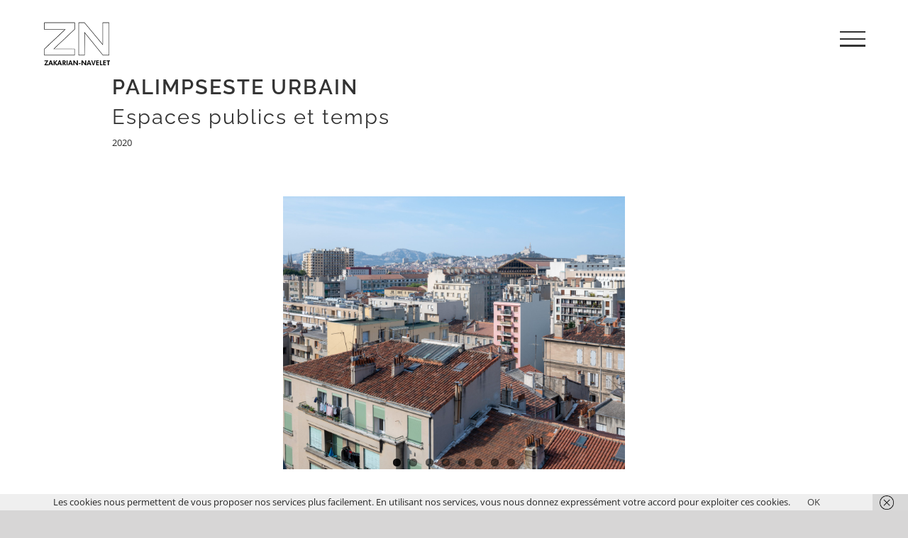

--- FILE ---
content_type: text/html; charset=UTF-8
request_url: https://zakarian-navelet.fr/portfolio-items/temps-de-la-ville-i-espaces-publics/?portfolioCats=39
body_size: 19301
content:

<!DOCTYPE html>
<html class="avada-html-layout-wide avada-html-header-position-top avada-is-100-percent-template avada-header-color-not-opaque" lang="fr-FR" xmlns:fb="https://www.facebook.com/2008/fbml" xmlns:addthis="https://www.addthis.com/help/api-spec"  prefix="og: http://ogp.me/ns# fb: http://ogp.me/ns/fb#">
<head>
	<meta http-equiv="X-UA-Compatible" content="IE=edge" />
	<meta http-equiv="Content-Type" content="text/html; charset=utf-8"/>
	<meta name="viewport" content="width=device-width, initial-scale=1" />
	<title>PALIMPSESTE URBAIN I  Le temps des espaces publics &#8211; ZN Zakarian Navelet Architectes</title>
<meta name='robots' content='max-image-preview:large' />
<link rel='dns-prefetch' href='//s7.addthis.com' />
<link rel="alternate" type="application/rss+xml" title="ZN Zakarian Navelet Architectes &raquo; Flux" href="https://zakarian-navelet.fr/feed/" />
<link rel="alternate" type="application/rss+xml" title="ZN Zakarian Navelet Architectes &raquo; Flux des commentaires" href="https://zakarian-navelet.fr/comments/feed/" />
		
		
		
		
		
		<link rel="alternate" title="oEmbed (JSON)" type="application/json+oembed" href="https://zakarian-navelet.fr/wp-json/oembed/1.0/embed?url=https%3A%2F%2Fzakarian-navelet.fr%2Fportfolio-items%2Ftemps-de-la-ville-i-espaces-publics%2F" />
<link rel="alternate" title="oEmbed (XML)" type="text/xml+oembed" href="https://zakarian-navelet.fr/wp-json/oembed/1.0/embed?url=https%3A%2F%2Fzakarian-navelet.fr%2Fportfolio-items%2Ftemps-de-la-ville-i-espaces-publics%2F&#038;format=xml" />

		<meta property="og:title" content="PALIMPSESTE URBAIN I  Le temps des espaces publics"/>
		<meta property="og:type" content="article"/>
		<meta property="og:url" content="https://zakarian-navelet.fr/portfolio-items/temps-de-la-ville-i-espaces-publics/"/>
		<meta property="og:site_name" content="ZN Zakarian Navelet Architectes"/>
		<meta property="og:description" content="PALIMPSESTE URBAIN
Espaces publics et temps
2020    
La ville peut-elle être un art du temps ?
Un temps pressé ou lent, qui s’écoule inexorablement. Comme le temps, chacun vit un lieu à son rythme, selon son humeur, son souffle. Ce qui nous lie, c’est surtout la capacité d’un lieu à"/>

									<meta property="og:image" content="https://zakarian-navelet.fr/wp-content/uploads/2021/01/Couv_Espace-public_02-scaled.jpg"/>
							<style id='wp-img-auto-sizes-contain-inline-css' type='text/css'>
img:is([sizes=auto i],[sizes^="auto," i]){contain-intrinsic-size:3000px 1500px}
/*# sourceURL=wp-img-auto-sizes-contain-inline-css */
</style>
<link rel='stylesheet' id='layerslider-css' href='https://zakarian-navelet.fr/wp-content/plugins/LayerSlider/assets/static/layerslider/css/layerslider.css?ver=6.11.2' type='text/css' media='all' />
<style id='wp-emoji-styles-inline-css' type='text/css'>

	img.wp-smiley, img.emoji {
		display: inline !important;
		border: none !important;
		box-shadow: none !important;
		height: 1em !important;
		width: 1em !important;
		margin: 0 0.07em !important;
		vertical-align: -0.1em !important;
		background: none !important;
		padding: 0 !important;
	}
/*# sourceURL=wp-emoji-styles-inline-css */
</style>
<style id='classic-theme-styles-inline-css' type='text/css'>
/*! This file is auto-generated */
.wp-block-button__link{color:#fff;background-color:#32373c;border-radius:9999px;box-shadow:none;text-decoration:none;padding:calc(.667em + 2px) calc(1.333em + 2px);font-size:1.125em}.wp-block-file__button{background:#32373c;color:#fff;text-decoration:none}
/*# sourceURL=/wp-includes/css/classic-themes.min.css */
</style>
<link rel='stylesheet' id='bbp-default-css' href='https://zakarian-navelet.fr/wp-content/plugins/bbpress/templates/default/css/bbpress.min.css?ver=2.6.14' type='text/css' media='all' />
<link rel='stylesheet' id='rs-plugin-settings-css' href='https://zakarian-navelet.fr/wp-content/plugins/revslider/public/assets/css/rs6.css?ver=6.2.23' type='text/css' media='all' />
<style id='rs-plugin-settings-inline-css' type='text/css'>
#rs-demo-id {}
/*# sourceURL=rs-plugin-settings-inline-css */
</style>
<link rel='stylesheet' id='table-sorter-custom-css-css' href='https://zakarian-navelet.fr/wp-content/plugins/table-sorter/wp-style.css?ver=6.9' type='text/css' media='all' />
<link rel='stylesheet' id='wpns-style-css' href='https://zakarian-navelet.fr/wp-content/plugins/wp-nivo-slider/nivo-slider.css?ver=6.9' type='text/css' media='all' />
<link rel='stylesheet' id='wpns-style-theme-css' href='https://zakarian-navelet.fr/wp-content/plugins/wp-nivo-slider/themes/default/default.css?ver=6.9' type='text/css' media='all' />
<link rel='stylesheet' id='tablepress-default-css' href='https://zakarian-navelet.fr/wp-content/tablepress-combined.min.css?ver=48' type='text/css' media='all' />
<link rel='stylesheet' id='fusion-dynamic-css-css' href='https://zakarian-navelet.fr/wp-content/uploads/fusion-styles/44b39b79a0be9a59d00359626f09c7ca.min.css?ver=3.3' type='text/css' media='all' />
<link rel='stylesheet' id='addthis_all_pages-css' href='https://zakarian-navelet.fr/wp-content/plugins/addthis/frontend/build/addthis_wordpress_public.min.css?ver=6.9' type='text/css' media='all' />
<script type="text/javascript" src="https://zakarian-navelet.fr/wp-includes/js/jquery/jquery.min.js?ver=3.7.1" id="jquery-core-js"></script>
<script type="text/javascript" src="https://zakarian-navelet.fr/wp-includes/js/jquery/jquery-migrate.min.js?ver=3.4.1" id="jquery-migrate-js"></script>
<script type="text/javascript" id="layerslider-utils-js-extra">
/* <![CDATA[ */
var LS_Meta = {"v":"6.11.2","fixGSAP":"1"};
//# sourceURL=layerslider-utils-js-extra
/* ]]> */
</script>
<script type="text/javascript" src="https://zakarian-navelet.fr/wp-content/plugins/LayerSlider/assets/static/layerslider/js/layerslider.utils.js?ver=6.11.2" id="layerslider-utils-js"></script>
<script type="text/javascript" src="https://zakarian-navelet.fr/wp-content/plugins/LayerSlider/assets/static/layerslider/js/layerslider.kreaturamedia.jquery.js?ver=6.11.2" id="layerslider-js"></script>
<script type="text/javascript" src="https://zakarian-navelet.fr/wp-content/plugins/LayerSlider/assets/static/layerslider/js/layerslider.transitions.js?ver=6.11.2" id="layerslider-transitions-js"></script>
<script type="text/javascript" src="https://zakarian-navelet.fr/wp-content/plugins/revslider/public/assets/js/rbtools.min.js?ver=6.2.23" id="tp-tools-js"></script>
<script type="text/javascript" src="https://zakarian-navelet.fr/wp-content/plugins/revslider/public/assets/js/rs6.min.js?ver=6.2.23" id="revmin-js"></script>
<script type="text/javascript" src="https://zakarian-navelet.fr/wp-content/plugins/table-sorter/jquery.tablesorter.min.js?ver=6.9" id="table-sorter-js"></script>
<script type="text/javascript" src="https://zakarian-navelet.fr/wp-content/plugins/table-sorter/jquery.metadata.js?ver=2.2" id="table-sorter-metadata-js"></script>
<script type="text/javascript" src="https://zakarian-navelet.fr/wp-content/plugins/table-sorter/wp-script.js?ver=2.2" id="table-sorter-custom-js-js"></script>
<script type="text/javascript" src="https://zakarian-navelet.fr/wp-content/plugins/wp-nivo-slider/jquery.nivo.slider.pack.js?ver=3.2" id="wpns-js-js"></script>
<script type="text/javascript" src="https://zakarian-navelet.fr/wp-admin/admin-ajax.php?action=addthis_global_options_settings&amp;ver=6.9" id="addthis_global_options-js"></script>
<script type="text/javascript" src="https://s7.addthis.com/js/300/addthis_widget.js?ver=6.9#pubid=wp-4078b9999b9be94479db26f3ec0d6287" id="addthis_widget-js"></script>
<script type="text/javascript" src="https://zakarian-navelet.fr/wp-content/plugins/flash-gallery/js/addOnLoad.js?ver=1" id="addonload-js"></script>
<meta name="generator" content="Powered by LayerSlider 6.11.2 - Multi-Purpose, Responsive, Parallax, Mobile-Friendly Slider Plugin for WordPress." />
<!-- LayerSlider updates and docs at: https://layerslider.kreaturamedia.com -->
<link rel="https://api.w.org/" href="https://zakarian-navelet.fr/wp-json/" /><link rel="alternate" title="JSON" type="application/json" href="https://zakarian-navelet.fr/wp-json/wp/v2/avada_portfolio/4446" /><link rel="EditURI" type="application/rsd+xml" title="RSD" href="https://zakarian-navelet.fr/xmlrpc.php?rsd" />
<meta name="generator" content="WordPress 6.9" />
<link rel="canonical" href="https://zakarian-navelet.fr/portfolio-items/temps-de-la-ville-i-espaces-publics/" />
<link rel='shortlink' href='https://zakarian-navelet.fr/?p=4446' />
<style type="text/css" id="css-fb-visibility">@media screen and (max-width: 640px){body:not(.fusion-builder-ui-wireframe) .fusion-no-small-visibility{display:none !important;}body:not(.fusion-builder-ui-wireframe) .sm-text-align-center{text-align:center !important;}body:not(.fusion-builder-ui-wireframe) .sm-text-align-left{text-align:left !important;}body:not(.fusion-builder-ui-wireframe) .sm-text-align-right{text-align:right !important;}body:not(.fusion-builder-ui-wireframe) .sm-mx-auto{margin-left:auto !important;margin-right:auto !important;}body:not(.fusion-builder-ui-wireframe) .sm-ml-auto{margin-left:auto !important;}body:not(.fusion-builder-ui-wireframe) .sm-mr-auto{margin-right:auto !important;}body:not(.fusion-builder-ui-wireframe) .fusion-absolute-position-small{position:absolute;top:auto;width:100%;}}@media screen and (min-width: 641px) and (max-width: 1024px){body:not(.fusion-builder-ui-wireframe) .fusion-no-medium-visibility{display:none !important;}body:not(.fusion-builder-ui-wireframe) .md-text-align-center{text-align:center !important;}body:not(.fusion-builder-ui-wireframe) .md-text-align-left{text-align:left !important;}body:not(.fusion-builder-ui-wireframe) .md-text-align-right{text-align:right !important;}body:not(.fusion-builder-ui-wireframe) .md-mx-auto{margin-left:auto !important;margin-right:auto !important;}body:not(.fusion-builder-ui-wireframe) .md-ml-auto{margin-left:auto !important;}body:not(.fusion-builder-ui-wireframe) .md-mr-auto{margin-right:auto !important;}body:not(.fusion-builder-ui-wireframe) .fusion-absolute-position-medium{position:absolute;top:auto;width:100%;}}@media screen and (min-width: 1025px){body:not(.fusion-builder-ui-wireframe) .fusion-no-large-visibility{display:none !important;}body:not(.fusion-builder-ui-wireframe) .lg-text-align-center{text-align:center !important;}body:not(.fusion-builder-ui-wireframe) .lg-text-align-left{text-align:left !important;}body:not(.fusion-builder-ui-wireframe) .lg-text-align-right{text-align:right !important;}body:not(.fusion-builder-ui-wireframe) .lg-mx-auto{margin-left:auto !important;margin-right:auto !important;}body:not(.fusion-builder-ui-wireframe) .lg-ml-auto{margin-left:auto !important;}body:not(.fusion-builder-ui-wireframe) .lg-mr-auto{margin-right:auto !important;}body:not(.fusion-builder-ui-wireframe) .fusion-absolute-position-large{position:absolute;top:auto;width:100%;}}</style><style type="text/css">.recentcomments a{display:inline !important;padding:0 !important;margin:0 !important;}</style><meta name="generator" content="Powered by Slider Revolution 6.2.23 - responsive, Mobile-Friendly Slider Plugin for WordPress with comfortable drag and drop interface." />
<script type="text/javascript">function setREVStartSize(e){
			//window.requestAnimationFrame(function() {				 
				window.RSIW = window.RSIW===undefined ? window.innerWidth : window.RSIW;	
				window.RSIH = window.RSIH===undefined ? window.innerHeight : window.RSIH;	
				try {								
					var pw = document.getElementById(e.c).parentNode.offsetWidth,
						newh;
					pw = pw===0 || isNaN(pw) ? window.RSIW : pw;
					e.tabw = e.tabw===undefined ? 0 : parseInt(e.tabw);
					e.thumbw = e.thumbw===undefined ? 0 : parseInt(e.thumbw);
					e.tabh = e.tabh===undefined ? 0 : parseInt(e.tabh);
					e.thumbh = e.thumbh===undefined ? 0 : parseInt(e.thumbh);
					e.tabhide = e.tabhide===undefined ? 0 : parseInt(e.tabhide);
					e.thumbhide = e.thumbhide===undefined ? 0 : parseInt(e.thumbhide);
					e.mh = e.mh===undefined || e.mh=="" || e.mh==="auto" ? 0 : parseInt(e.mh,0);		
					if(e.layout==="fullscreen" || e.l==="fullscreen") 						
						newh = Math.max(e.mh,window.RSIH);					
					else{					
						e.gw = Array.isArray(e.gw) ? e.gw : [e.gw];
						for (var i in e.rl) if (e.gw[i]===undefined || e.gw[i]===0) e.gw[i] = e.gw[i-1];					
						e.gh = e.el===undefined || e.el==="" || (Array.isArray(e.el) && e.el.length==0)? e.gh : e.el;
						e.gh = Array.isArray(e.gh) ? e.gh : [e.gh];
						for (var i in e.rl) if (e.gh[i]===undefined || e.gh[i]===0) e.gh[i] = e.gh[i-1];
											
						var nl = new Array(e.rl.length),
							ix = 0,						
							sl;					
						e.tabw = e.tabhide>=pw ? 0 : e.tabw;
						e.thumbw = e.thumbhide>=pw ? 0 : e.thumbw;
						e.tabh = e.tabhide>=pw ? 0 : e.tabh;
						e.thumbh = e.thumbhide>=pw ? 0 : e.thumbh;					
						for (var i in e.rl) nl[i] = e.rl[i]<window.RSIW ? 0 : e.rl[i];
						sl = nl[0];									
						for (var i in nl) if (sl>nl[i] && nl[i]>0) { sl = nl[i]; ix=i;}															
						var m = pw>(e.gw[ix]+e.tabw+e.thumbw) ? 1 : (pw-(e.tabw+e.thumbw)) / (e.gw[ix]);					
						newh =  (e.gh[ix] * m) + (e.tabh + e.thumbh);
					}				
					if(window.rs_init_css===undefined) window.rs_init_css = document.head.appendChild(document.createElement("style"));					
					document.getElementById(e.c).height = newh+"px";
					window.rs_init_css.innerHTML += "#"+e.c+"_wrapper { height: "+newh+"px }";				
				} catch(e){
					console.log("Failure at Presize of Slider:" + e)
				}					   
			//});
		  };</script>
		<script type="text/javascript">
			var doc = document.documentElement;
			doc.setAttribute( 'data-useragent', navigator.userAgent );
		</script>
		
	<link href='https://fonts.googleapis.com/css?family=Megrim' rel='stylesheet' type='text/css'><style id='global-styles-inline-css' type='text/css'>
:root{--wp--preset--aspect-ratio--square: 1;--wp--preset--aspect-ratio--4-3: 4/3;--wp--preset--aspect-ratio--3-4: 3/4;--wp--preset--aspect-ratio--3-2: 3/2;--wp--preset--aspect-ratio--2-3: 2/3;--wp--preset--aspect-ratio--16-9: 16/9;--wp--preset--aspect-ratio--9-16: 9/16;--wp--preset--color--black: #000000;--wp--preset--color--cyan-bluish-gray: #abb8c3;--wp--preset--color--white: #ffffff;--wp--preset--color--pale-pink: #f78da7;--wp--preset--color--vivid-red: #cf2e2e;--wp--preset--color--luminous-vivid-orange: #ff6900;--wp--preset--color--luminous-vivid-amber: #fcb900;--wp--preset--color--light-green-cyan: #7bdcb5;--wp--preset--color--vivid-green-cyan: #00d084;--wp--preset--color--pale-cyan-blue: #8ed1fc;--wp--preset--color--vivid-cyan-blue: #0693e3;--wp--preset--color--vivid-purple: #9b51e0;--wp--preset--gradient--vivid-cyan-blue-to-vivid-purple: linear-gradient(135deg,rgb(6,147,227) 0%,rgb(155,81,224) 100%);--wp--preset--gradient--light-green-cyan-to-vivid-green-cyan: linear-gradient(135deg,rgb(122,220,180) 0%,rgb(0,208,130) 100%);--wp--preset--gradient--luminous-vivid-amber-to-luminous-vivid-orange: linear-gradient(135deg,rgb(252,185,0) 0%,rgb(255,105,0) 100%);--wp--preset--gradient--luminous-vivid-orange-to-vivid-red: linear-gradient(135deg,rgb(255,105,0) 0%,rgb(207,46,46) 100%);--wp--preset--gradient--very-light-gray-to-cyan-bluish-gray: linear-gradient(135deg,rgb(238,238,238) 0%,rgb(169,184,195) 100%);--wp--preset--gradient--cool-to-warm-spectrum: linear-gradient(135deg,rgb(74,234,220) 0%,rgb(151,120,209) 20%,rgb(207,42,186) 40%,rgb(238,44,130) 60%,rgb(251,105,98) 80%,rgb(254,248,76) 100%);--wp--preset--gradient--blush-light-purple: linear-gradient(135deg,rgb(255,206,236) 0%,rgb(152,150,240) 100%);--wp--preset--gradient--blush-bordeaux: linear-gradient(135deg,rgb(254,205,165) 0%,rgb(254,45,45) 50%,rgb(107,0,62) 100%);--wp--preset--gradient--luminous-dusk: linear-gradient(135deg,rgb(255,203,112) 0%,rgb(199,81,192) 50%,rgb(65,88,208) 100%);--wp--preset--gradient--pale-ocean: linear-gradient(135deg,rgb(255,245,203) 0%,rgb(182,227,212) 50%,rgb(51,167,181) 100%);--wp--preset--gradient--electric-grass: linear-gradient(135deg,rgb(202,248,128) 0%,rgb(113,206,126) 100%);--wp--preset--gradient--midnight: linear-gradient(135deg,rgb(2,3,129) 0%,rgb(40,116,252) 100%);--wp--preset--font-size--small: 9.75px;--wp--preset--font-size--medium: 20px;--wp--preset--font-size--large: 19.5px;--wp--preset--font-size--x-large: 42px;--wp--preset--font-size--normal: 13px;--wp--preset--font-size--xlarge: 26px;--wp--preset--font-size--huge: 39px;--wp--preset--spacing--20: 0.44rem;--wp--preset--spacing--30: 0.67rem;--wp--preset--spacing--40: 1rem;--wp--preset--spacing--50: 1.5rem;--wp--preset--spacing--60: 2.25rem;--wp--preset--spacing--70: 3.38rem;--wp--preset--spacing--80: 5.06rem;--wp--preset--shadow--natural: 6px 6px 9px rgba(0, 0, 0, 0.2);--wp--preset--shadow--deep: 12px 12px 50px rgba(0, 0, 0, 0.4);--wp--preset--shadow--sharp: 6px 6px 0px rgba(0, 0, 0, 0.2);--wp--preset--shadow--outlined: 6px 6px 0px -3px rgb(255, 255, 255), 6px 6px rgb(0, 0, 0);--wp--preset--shadow--crisp: 6px 6px 0px rgb(0, 0, 0);}:where(.is-layout-flex){gap: 0.5em;}:where(.is-layout-grid){gap: 0.5em;}body .is-layout-flex{display: flex;}.is-layout-flex{flex-wrap: wrap;align-items: center;}.is-layout-flex > :is(*, div){margin: 0;}body .is-layout-grid{display: grid;}.is-layout-grid > :is(*, div){margin: 0;}:where(.wp-block-columns.is-layout-flex){gap: 2em;}:where(.wp-block-columns.is-layout-grid){gap: 2em;}:where(.wp-block-post-template.is-layout-flex){gap: 1.25em;}:where(.wp-block-post-template.is-layout-grid){gap: 1.25em;}.has-black-color{color: var(--wp--preset--color--black) !important;}.has-cyan-bluish-gray-color{color: var(--wp--preset--color--cyan-bluish-gray) !important;}.has-white-color{color: var(--wp--preset--color--white) !important;}.has-pale-pink-color{color: var(--wp--preset--color--pale-pink) !important;}.has-vivid-red-color{color: var(--wp--preset--color--vivid-red) !important;}.has-luminous-vivid-orange-color{color: var(--wp--preset--color--luminous-vivid-orange) !important;}.has-luminous-vivid-amber-color{color: var(--wp--preset--color--luminous-vivid-amber) !important;}.has-light-green-cyan-color{color: var(--wp--preset--color--light-green-cyan) !important;}.has-vivid-green-cyan-color{color: var(--wp--preset--color--vivid-green-cyan) !important;}.has-pale-cyan-blue-color{color: var(--wp--preset--color--pale-cyan-blue) !important;}.has-vivid-cyan-blue-color{color: var(--wp--preset--color--vivid-cyan-blue) !important;}.has-vivid-purple-color{color: var(--wp--preset--color--vivid-purple) !important;}.has-black-background-color{background-color: var(--wp--preset--color--black) !important;}.has-cyan-bluish-gray-background-color{background-color: var(--wp--preset--color--cyan-bluish-gray) !important;}.has-white-background-color{background-color: var(--wp--preset--color--white) !important;}.has-pale-pink-background-color{background-color: var(--wp--preset--color--pale-pink) !important;}.has-vivid-red-background-color{background-color: var(--wp--preset--color--vivid-red) !important;}.has-luminous-vivid-orange-background-color{background-color: var(--wp--preset--color--luminous-vivid-orange) !important;}.has-luminous-vivid-amber-background-color{background-color: var(--wp--preset--color--luminous-vivid-amber) !important;}.has-light-green-cyan-background-color{background-color: var(--wp--preset--color--light-green-cyan) !important;}.has-vivid-green-cyan-background-color{background-color: var(--wp--preset--color--vivid-green-cyan) !important;}.has-pale-cyan-blue-background-color{background-color: var(--wp--preset--color--pale-cyan-blue) !important;}.has-vivid-cyan-blue-background-color{background-color: var(--wp--preset--color--vivid-cyan-blue) !important;}.has-vivid-purple-background-color{background-color: var(--wp--preset--color--vivid-purple) !important;}.has-black-border-color{border-color: var(--wp--preset--color--black) !important;}.has-cyan-bluish-gray-border-color{border-color: var(--wp--preset--color--cyan-bluish-gray) !important;}.has-white-border-color{border-color: var(--wp--preset--color--white) !important;}.has-pale-pink-border-color{border-color: var(--wp--preset--color--pale-pink) !important;}.has-vivid-red-border-color{border-color: var(--wp--preset--color--vivid-red) !important;}.has-luminous-vivid-orange-border-color{border-color: var(--wp--preset--color--luminous-vivid-orange) !important;}.has-luminous-vivid-amber-border-color{border-color: var(--wp--preset--color--luminous-vivid-amber) !important;}.has-light-green-cyan-border-color{border-color: var(--wp--preset--color--light-green-cyan) !important;}.has-vivid-green-cyan-border-color{border-color: var(--wp--preset--color--vivid-green-cyan) !important;}.has-pale-cyan-blue-border-color{border-color: var(--wp--preset--color--pale-cyan-blue) !important;}.has-vivid-cyan-blue-border-color{border-color: var(--wp--preset--color--vivid-cyan-blue) !important;}.has-vivid-purple-border-color{border-color: var(--wp--preset--color--vivid-purple) !important;}.has-vivid-cyan-blue-to-vivid-purple-gradient-background{background: var(--wp--preset--gradient--vivid-cyan-blue-to-vivid-purple) !important;}.has-light-green-cyan-to-vivid-green-cyan-gradient-background{background: var(--wp--preset--gradient--light-green-cyan-to-vivid-green-cyan) !important;}.has-luminous-vivid-amber-to-luminous-vivid-orange-gradient-background{background: var(--wp--preset--gradient--luminous-vivid-amber-to-luminous-vivid-orange) !important;}.has-luminous-vivid-orange-to-vivid-red-gradient-background{background: var(--wp--preset--gradient--luminous-vivid-orange-to-vivid-red) !important;}.has-very-light-gray-to-cyan-bluish-gray-gradient-background{background: var(--wp--preset--gradient--very-light-gray-to-cyan-bluish-gray) !important;}.has-cool-to-warm-spectrum-gradient-background{background: var(--wp--preset--gradient--cool-to-warm-spectrum) !important;}.has-blush-light-purple-gradient-background{background: var(--wp--preset--gradient--blush-light-purple) !important;}.has-blush-bordeaux-gradient-background{background: var(--wp--preset--gradient--blush-bordeaux) !important;}.has-luminous-dusk-gradient-background{background: var(--wp--preset--gradient--luminous-dusk) !important;}.has-pale-ocean-gradient-background{background: var(--wp--preset--gradient--pale-ocean) !important;}.has-electric-grass-gradient-background{background: var(--wp--preset--gradient--electric-grass) !important;}.has-midnight-gradient-background{background: var(--wp--preset--gradient--midnight) !important;}.has-small-font-size{font-size: var(--wp--preset--font-size--small) !important;}.has-medium-font-size{font-size: var(--wp--preset--font-size--medium) !important;}.has-large-font-size{font-size: var(--wp--preset--font-size--large) !important;}.has-x-large-font-size{font-size: var(--wp--preset--font-size--x-large) !important;}
/*# sourceURL=global-styles-inline-css */
</style>
<style id='wp-block-library-inline-css' type='text/css'>
:root{--wp-block-synced-color:#7a00df;--wp-block-synced-color--rgb:122,0,223;--wp-bound-block-color:var(--wp-block-synced-color);--wp-editor-canvas-background:#ddd;--wp-admin-theme-color:#007cba;--wp-admin-theme-color--rgb:0,124,186;--wp-admin-theme-color-darker-10:#006ba1;--wp-admin-theme-color-darker-10--rgb:0,107,160.5;--wp-admin-theme-color-darker-20:#005a87;--wp-admin-theme-color-darker-20--rgb:0,90,135;--wp-admin-border-width-focus:2px}@media (min-resolution:192dpi){:root{--wp-admin-border-width-focus:1.5px}}.wp-element-button{cursor:pointer}:root .has-very-light-gray-background-color{background-color:#eee}:root .has-very-dark-gray-background-color{background-color:#313131}:root .has-very-light-gray-color{color:#eee}:root .has-very-dark-gray-color{color:#313131}:root .has-vivid-green-cyan-to-vivid-cyan-blue-gradient-background{background:linear-gradient(135deg,#00d084,#0693e3)}:root .has-purple-crush-gradient-background{background:linear-gradient(135deg,#34e2e4,#4721fb 50%,#ab1dfe)}:root .has-hazy-dawn-gradient-background{background:linear-gradient(135deg,#faaca8,#dad0ec)}:root .has-subdued-olive-gradient-background{background:linear-gradient(135deg,#fafae1,#67a671)}:root .has-atomic-cream-gradient-background{background:linear-gradient(135deg,#fdd79a,#004a59)}:root .has-nightshade-gradient-background{background:linear-gradient(135deg,#330968,#31cdcf)}:root .has-midnight-gradient-background{background:linear-gradient(135deg,#020381,#2874fc)}:root{--wp--preset--font-size--normal:16px;--wp--preset--font-size--huge:42px}.has-regular-font-size{font-size:1em}.has-larger-font-size{font-size:2.625em}.has-normal-font-size{font-size:var(--wp--preset--font-size--normal)}.has-huge-font-size{font-size:var(--wp--preset--font-size--huge)}.has-text-align-center{text-align:center}.has-text-align-left{text-align:left}.has-text-align-right{text-align:right}.has-fit-text{white-space:nowrap!important}#end-resizable-editor-section{display:none}.aligncenter{clear:both}.items-justified-left{justify-content:flex-start}.items-justified-center{justify-content:center}.items-justified-right{justify-content:flex-end}.items-justified-space-between{justify-content:space-between}.screen-reader-text{border:0;clip-path:inset(50%);height:1px;margin:-1px;overflow:hidden;padding:0;position:absolute;width:1px;word-wrap:normal!important}.screen-reader-text:focus{background-color:#ddd;clip-path:none;color:#444;display:block;font-size:1em;height:auto;left:5px;line-height:normal;padding:15px 23px 14px;text-decoration:none;top:5px;width:auto;z-index:100000}html :where(.has-border-color){border-style:solid}html :where([style*=border-top-color]){border-top-style:solid}html :where([style*=border-right-color]){border-right-style:solid}html :where([style*=border-bottom-color]){border-bottom-style:solid}html :where([style*=border-left-color]){border-left-style:solid}html :where([style*=border-width]){border-style:solid}html :where([style*=border-top-width]){border-top-style:solid}html :where([style*=border-right-width]){border-right-style:solid}html :where([style*=border-bottom-width]){border-bottom-style:solid}html :where([style*=border-left-width]){border-left-style:solid}html :where(img[class*=wp-image-]){height:auto;max-width:100%}:where(figure){margin:0 0 1em}html :where(.is-position-sticky){--wp-admin--admin-bar--position-offset:var(--wp-admin--admin-bar--height,0px)}@media screen and (max-width:600px){html :where(.is-position-sticky){--wp-admin--admin-bar--position-offset:0px}}
/*wp_block_styles_on_demand_placeholder:697bbcba9ec2e*/
/*# sourceURL=wp-block-library-inline-css */
</style>
<style id='wp-block-library-theme-inline-css' type='text/css'>
.wp-block-audio :where(figcaption){color:#555;font-size:13px;text-align:center}.is-dark-theme .wp-block-audio :where(figcaption){color:#ffffffa6}.wp-block-audio{margin:0 0 1em}.wp-block-code{border:1px solid #ccc;border-radius:4px;font-family:Menlo,Consolas,monaco,monospace;padding:.8em 1em}.wp-block-embed :where(figcaption){color:#555;font-size:13px;text-align:center}.is-dark-theme .wp-block-embed :where(figcaption){color:#ffffffa6}.wp-block-embed{margin:0 0 1em}.blocks-gallery-caption{color:#555;font-size:13px;text-align:center}.is-dark-theme .blocks-gallery-caption{color:#ffffffa6}:root :where(.wp-block-image figcaption){color:#555;font-size:13px;text-align:center}.is-dark-theme :root :where(.wp-block-image figcaption){color:#ffffffa6}.wp-block-image{margin:0 0 1em}.wp-block-pullquote{border-bottom:4px solid;border-top:4px solid;color:currentColor;margin-bottom:1.75em}.wp-block-pullquote :where(cite),.wp-block-pullquote :where(footer),.wp-block-pullquote__citation{color:currentColor;font-size:.8125em;font-style:normal;text-transform:uppercase}.wp-block-quote{border-left:.25em solid;margin:0 0 1.75em;padding-left:1em}.wp-block-quote cite,.wp-block-quote footer{color:currentColor;font-size:.8125em;font-style:normal;position:relative}.wp-block-quote:where(.has-text-align-right){border-left:none;border-right:.25em solid;padding-left:0;padding-right:1em}.wp-block-quote:where(.has-text-align-center){border:none;padding-left:0}.wp-block-quote.is-large,.wp-block-quote.is-style-large,.wp-block-quote:where(.is-style-plain){border:none}.wp-block-search .wp-block-search__label{font-weight:700}.wp-block-search__button{border:1px solid #ccc;padding:.375em .625em}:where(.wp-block-group.has-background){padding:1.25em 2.375em}.wp-block-separator.has-css-opacity{opacity:.4}.wp-block-separator{border:none;border-bottom:2px solid;margin-left:auto;margin-right:auto}.wp-block-separator.has-alpha-channel-opacity{opacity:1}.wp-block-separator:not(.is-style-wide):not(.is-style-dots){width:100px}.wp-block-separator.has-background:not(.is-style-dots){border-bottom:none;height:1px}.wp-block-separator.has-background:not(.is-style-wide):not(.is-style-dots){height:2px}.wp-block-table{margin:0 0 1em}.wp-block-table td,.wp-block-table th{word-break:normal}.wp-block-table :where(figcaption){color:#555;font-size:13px;text-align:center}.is-dark-theme .wp-block-table :where(figcaption){color:#ffffffa6}.wp-block-video :where(figcaption){color:#555;font-size:13px;text-align:center}.is-dark-theme .wp-block-video :where(figcaption){color:#ffffffa6}.wp-block-video{margin:0 0 1em}:root :where(.wp-block-template-part.has-background){margin-bottom:0;margin-top:0;padding:1.25em 2.375em}
/*# sourceURL=/wp-includes/css/dist/block-library/theme.min.css */
</style>
</head>

<body class="wp-singular avada_portfolio-template-default single single-avada_portfolio postid-4446 single-format-standard wp-theme-Avada fusion-image-hovers fusion-pagination-sizing fusion-button_size-xlarge fusion-button_type-flat fusion-button_span-yes avada-image-rollover-circle-no avada-image-rollover-yes avada-image-rollover-direction-fade fusion-body ltr no-tablet-sticky-header no-mobile-sticky-header no-mobile-slidingbar fusion-disable-outline fusion-sub-menu-fade mobile-logo-pos-left layout-wide-mode avada-has-boxed-modal-shadow-none layout-scroll-offset-full avada-has-zero-margin-offset-top fusion-top-header menu-text-align-center mobile-menu-design-modern fusion-show-pagination-text fusion-header-layout-v6 avada-responsive avada-footer-fx-none avada-menu-highlight-style-bar fusion-search-form-classic fusion-main-menu-search-dropdown fusion-avatar-square avada-sticky-shrinkage avada-blog-layout-large avada-blog-archive-layout-large avada-header-shadow-no avada-menu-icon-position-left avada-has-mainmenu-dropdown-divider avada-has-header-100-width avada-has-100-footer avada-has-breadcrumb-mobile-hidden avada-has-titlebar-hide avada-has-pagination-padding avada-flyout-menu-direction-fade avada-ec-views-v1" >
	
<script type="text/javascript" id="bbp-swap-no-js-body-class">
	document.body.className = document.body.className.replace( 'bbp-no-js', 'bbp-js' );
</script>

	<a class="skip-link screen-reader-text" href="#content">Passer au contenu</a>

	<div id="boxed-wrapper">
		<div class="fusion-sides-frame"></div>
		<div id="wrapper" class="fusion-wrapper">
			<div id="home" style="position:relative;top:-1px;"></div>
			
				
			<header class="fusion-header-wrapper">
				<div class="fusion-header-v6 fusion-logo-alignment fusion-logo-left fusion-sticky-menu- fusion-sticky-logo-1 fusion-mobile-logo-  fusion-header-has-flyout-menu">
					<div class="fusion-header-sticky-height"></div>
<div class="fusion-header">
	<div class="fusion-row">
		<div class="fusion-header-v6-content fusion-header-has-flyout-menu-content">
				<div class="fusion-logo" data-margin-top="31px" data-margin-bottom="31px" data-margin-left="0px" data-margin-right="0px">
			<a class="fusion-logo-link"  href="https://zakarian-navelet.fr/" >

						<!-- standard logo -->
			<img src="https://zakarian-navelet.fr/wp-content/uploads/2020/09/cropped-logozn3.png" srcset="https://zakarian-navelet.fr/wp-content/uploads/2020/09/cropped-logozn3.png 1x, https://zakarian-navelet.fr/wp-content/uploads/2020/09/cropped-logozn3.png 2x" width="192" height="137" style="max-height:137px;height:auto;" alt="ZN Zakarian Navelet Architectes Logo" data-retina_logo_url="https://zakarian-navelet.fr/wp-content/uploads/2020/09/cropped-logozn3.png" class="fusion-standard-logo" />

			
											<!-- sticky header logo -->
				<img src="https://zakarian-navelet.fr/wp-content/uploads/2020/09/cropped-logozn3.png" srcset="https://zakarian-navelet.fr/wp-content/uploads/2020/09/cropped-logozn3.png 1x" width="192" height="137" alt="ZN Zakarian Navelet Architectes Logo" data-retina_logo_url="" class="fusion-sticky-logo" />
					</a>
		</div>
			<div class="fusion-flyout-menu-icons">
				
				
				
				<a class="fusion-flyout-menu-toggle" aria-hidden="true" aria-label="Afficher/masquer le menu" href="#">
					<div class="fusion-toggle-icon-line"></div>
					<div class="fusion-toggle-icon-line"></div>
					<div class="fusion-toggle-icon-line"></div>
				</a>
			</div>
		</div>

		<div class="fusion-main-menu fusion-flyout-menu" role="navigation" aria-label="Main Menu">
			<ul id="menu-menu-1" class="fusion-menu"><li  id="menu-item-3079"  class="menu-item menu-item-type-post_type menu-item-object-page menu-item-3079"  data-item-id="3079"><a  href="https://zakarian-navelet.fr/presentation/" class="fusion-bar-highlight"><span class="menu-text">PRÉSENTATION</span></a></li><li  id="menu-item-3020"  class="menu-item menu-item-type-post_type menu-item-object-page menu-item-3020"  data-item-id="3020"><a  href="https://zakarian-navelet.fr/projets-2/" class="fusion-bar-highlight"><span class="menu-text">PROJETS</span></a></li><li  id="menu-item-3041"  class="menu-item menu-item-type-post_type menu-item-object-page menu-item-3041"  data-item-id="3041"><a  href="https://zakarian-navelet.fr/recherche/" class="fusion-bar-highlight"><span class="menu-text">RECHERCHE</span></a></li><li  id="menu-item-3082"  class="menu-item menu-item-type-post_type menu-item-object-page menu-item-3082"  data-item-id="3082"><a  href="https://zakarian-navelet.fr/pele-mele/" class="fusion-bar-highlight"><span class="menu-text">PÊLE-MÊLE</span></a></li><li  id="menu-item-41"  class="menu-item menu-item-type-post_type menu-item-object-page menu-item-41 fusion-flyout-menu-item-last"  data-item-id="41"><a  href="https://zakarian-navelet.fr/contact/" class="fusion-bar-highlight"><span class="menu-text">CONTACT</span></a></li></ul>		</div>

		
		<div class="fusion-flyout-menu-bg"></div>
	</div>
</div>
				</div>
				<div class="fusion-clearfix"></div>
			</header>
							
				
		<div id="sliders-container">
					</div>
				
				
			
			
						<main id="main" class="clearfix width-100">
				<div class="fusion-row" style="max-width:100%;">
<div id="content" class="portfolio-full" style="width: 100%;">
	
	
					<article id="post-4446" class="post-4446 avada_portfolio type-avada_portfolio status-publish format-standard has-post-thumbnail hentry portfolio_category-recherche">

				
						<div class="project-content">
				<span class="entry-title rich-snippet-hidden">PALIMPSESTE URBAIN I  Le temps des espaces publics</span><span class="vcard rich-snippet-hidden"><span class="fn"><a href="https://zakarian-navelet.fr/author/stanislas/" title="Articles par Stanislas Zakarian" rel="author">Stanislas Zakarian</a></span></span><span class="updated rich-snippet-hidden">2023-10-25T16:35:58+00:00</span>				<div class="project-description post-content" style=" width:100%;">
											<h3 style="display:none;">Project Description</h3>										<div class="at-above-post addthis_tool" data-url="https://zakarian-navelet.fr/portfolio-items/temps-de-la-ville-i-espaces-publics/"></div><div class="fusion-fullwidth fullwidth-box fusion-builder-row-1 fusion-flex-container nonhundred-percent-fullwidth non-hundred-percent-height-scrolling" style="background-color: #ffffff;background-position: center center;background-repeat: no-repeat;border-width: 0px 0px 0px 0px;border-color:#eae9e9;border-style:solid;" ><div class="fusion-builder-row fusion-row fusion-flex-align-items-flex-start" style="max-width:1924px;margin-left: calc(-4% / 2 );margin-right: calc(-4% / 2 );"><div class="fusion-layout-column fusion_builder_column fusion-builder-column-0 fusion_builder_column_1_1 1_1 fusion-flex-column"><div class="fusion-column-wrapper fusion-flex-justify-content-flex-start fusion-content-layout-column" style="background-position:left top;background-repeat:no-repeat;-webkit-background-size:cover;-moz-background-size:cover;-o-background-size:cover;background-size:cover;padding: 0px 0px 0px 0px;"><div class="fusion-separator fusion-full-width-sep" style="align-self: center;margin-left: auto;margin-right: auto;margin-top:1%;width:100%;"></div><div class="fusion-text fusion-text-1"><h2 style="text-align: left;"><strong>PALIMPSESTE URBAIN</strong></h2>
<h2 style="text-align: left;">Espaces publics et temps</h2>
<p>2020</p>
</div><div class="fusion-separator fusion-full-width-sep" style="align-self: center;margin-left: auto;margin-right: auto;margin-top:5%;width:100%;"></div><div class="fusion-slider-sc" style="margin-right:25%;margin-left:25%;"><div class="fusion-flexslider-loading flexslider fusion-aligncenter flexslider-hover-type-none" data-slideshow_autoplay="1" data-slideshow_smooth_height="0" data-slideshow_speed="7000" style="max-width:100%;height:100%;"><ul class="slides"><li class="image"><span class="fusion-image-hover-element hover-type-none"><img fetchpriority="high" decoding="async" src="https://zakarian-navelet.fr/wp-content/uploads/2021/01/01_G.mathieu_07_panorama_caserne-scaled.jpg" width="2560" height="2048" class="wp-image-4459" srcset="https://zakarian-navelet.fr/wp-content/uploads/2021/01/01_G.mathieu_07_panorama_caserne-200x160.jpg 200w, https://zakarian-navelet.fr/wp-content/uploads/2021/01/01_G.mathieu_07_panorama_caserne-400x320.jpg 400w, https://zakarian-navelet.fr/wp-content/uploads/2021/01/01_G.mathieu_07_panorama_caserne-600x480.jpg 600w, https://zakarian-navelet.fr/wp-content/uploads/2021/01/01_G.mathieu_07_panorama_caserne-800x640.jpg 800w, https://zakarian-navelet.fr/wp-content/uploads/2021/01/01_G.mathieu_07_panorama_caserne-1200x960.jpg 1200w, https://zakarian-navelet.fr/wp-content/uploads/2021/01/01_G.mathieu_07_panorama_caserne-scaled.jpg 2560w" sizes="(max-width: 1024px) 100vw, (max-width: 640px) 100vw, 2560px" /></span></li><li class="image"><span class="fusion-image-hover-element hover-type-none"><img decoding="async" src="https://zakarian-navelet.fr/wp-content/uploads/2021/01/03_G.mathieu_125_SaintCharles_esplanade_DSC6509-scaled.jpg" width="2560" height="2048" class="wp-image-4450" srcset="https://zakarian-navelet.fr/wp-content/uploads/2021/01/03_G.mathieu_125_SaintCharles_esplanade_DSC6509-200x160.jpg 200w, https://zakarian-navelet.fr/wp-content/uploads/2021/01/03_G.mathieu_125_SaintCharles_esplanade_DSC6509-400x320.jpg 400w, https://zakarian-navelet.fr/wp-content/uploads/2021/01/03_G.mathieu_125_SaintCharles_esplanade_DSC6509-600x480.jpg 600w, https://zakarian-navelet.fr/wp-content/uploads/2021/01/03_G.mathieu_125_SaintCharles_esplanade_DSC6509-800x640.jpg 800w, https://zakarian-navelet.fr/wp-content/uploads/2021/01/03_G.mathieu_125_SaintCharles_esplanade_DSC6509-1200x960.jpg 1200w, https://zakarian-navelet.fr/wp-content/uploads/2021/01/03_G.mathieu_125_SaintCharles_esplanade_DSC6509-scaled.jpg 2560w" sizes="(max-width: 1024px) 100vw, (max-width: 640px) 100vw, 2560px" /></span></li><li class="image"><span class="fusion-image-hover-element hover-type-none"><img decoding="async" src="https://zakarian-navelet.fr/wp-content/uploads/2021/01/25_G.mathieu_115_A7_SNCF_DSC3580-scaled.jpg" width="2560" height="2048" class="wp-image-4456" srcset="https://zakarian-navelet.fr/wp-content/uploads/2021/01/25_G.mathieu_115_A7_SNCF_DSC3580-200x160.jpg 200w, https://zakarian-navelet.fr/wp-content/uploads/2021/01/25_G.mathieu_115_A7_SNCF_DSC3580-400x320.jpg 400w, https://zakarian-navelet.fr/wp-content/uploads/2021/01/25_G.mathieu_115_A7_SNCF_DSC3580-600x480.jpg 600w, https://zakarian-navelet.fr/wp-content/uploads/2021/01/25_G.mathieu_115_A7_SNCF_DSC3580-800x640.jpg 800w, https://zakarian-navelet.fr/wp-content/uploads/2021/01/25_G.mathieu_115_A7_SNCF_DSC3580-1200x960.jpg 1200w, https://zakarian-navelet.fr/wp-content/uploads/2021/01/25_G.mathieu_115_A7_SNCF_DSC3580-scaled.jpg 2560w" sizes="(max-width: 1024px) 100vw, (max-width: 640px) 100vw, 2560px" /></span></li><li class="image"><span class="fusion-image-hover-element hover-type-none"><img decoding="async" src="https://zakarian-navelet.fr/wp-content/uploads/2021/01/46_G.mathieu_17_caserne-scaled.jpg" width="2560" height="2048" class="wp-image-4452" srcset="https://zakarian-navelet.fr/wp-content/uploads/2021/01/46_G.mathieu_17_caserne-200x160.jpg 200w, https://zakarian-navelet.fr/wp-content/uploads/2021/01/46_G.mathieu_17_caserne-400x320.jpg 400w, https://zakarian-navelet.fr/wp-content/uploads/2021/01/46_G.mathieu_17_caserne-600x480.jpg 600w, https://zakarian-navelet.fr/wp-content/uploads/2021/01/46_G.mathieu_17_caserne-800x640.jpg 800w, https://zakarian-navelet.fr/wp-content/uploads/2021/01/46_G.mathieu_17_caserne-1200x960.jpg 1200w, https://zakarian-navelet.fr/wp-content/uploads/2021/01/46_G.mathieu_17_caserne-scaled.jpg 2560w" sizes="(max-width: 1024px) 100vw, (max-width: 640px) 100vw, 2560px" /></span></li><li class="image"><span class="fusion-image-hover-element hover-type-none"><img decoding="async" src="https://zakarian-navelet.fr/wp-content/uploads/2021/01/12_G.mathieu_129_impasse_Guibal-scaled.jpg" width="2560" height="2048" class="wp-image-4451" srcset="https://zakarian-navelet.fr/wp-content/uploads/2021/01/12_G.mathieu_129_impasse_Guibal-200x160.jpg 200w, https://zakarian-navelet.fr/wp-content/uploads/2021/01/12_G.mathieu_129_impasse_Guibal-400x320.jpg 400w, https://zakarian-navelet.fr/wp-content/uploads/2021/01/12_G.mathieu_129_impasse_Guibal-600x480.jpg 600w, https://zakarian-navelet.fr/wp-content/uploads/2021/01/12_G.mathieu_129_impasse_Guibal-800x640.jpg 800w, https://zakarian-navelet.fr/wp-content/uploads/2021/01/12_G.mathieu_129_impasse_Guibal-1200x960.jpg 1200w, https://zakarian-navelet.fr/wp-content/uploads/2021/01/12_G.mathieu_129_impasse_Guibal-scaled.jpg 2560w" sizes="(max-width: 1024px) 100vw, (max-width: 640px) 100vw, 2560px" /></span></li><li class="image"><span class="fusion-image-hover-element hover-type-none"><img decoding="async" src="https://zakarian-navelet.fr/wp-content/uploads/2021/01/61_G.mathieu_127_Allemand_DSC6990-scaled.jpg" width="2560" height="2048" class="wp-image-4455" srcset="https://zakarian-navelet.fr/wp-content/uploads/2021/01/61_G.mathieu_127_Allemand_DSC6990-200x160.jpg 200w, https://zakarian-navelet.fr/wp-content/uploads/2021/01/61_G.mathieu_127_Allemand_DSC6990-400x320.jpg 400w, https://zakarian-navelet.fr/wp-content/uploads/2021/01/61_G.mathieu_127_Allemand_DSC6990-600x480.jpg 600w, https://zakarian-navelet.fr/wp-content/uploads/2021/01/61_G.mathieu_127_Allemand_DSC6990-800x640.jpg 800w, https://zakarian-navelet.fr/wp-content/uploads/2021/01/61_G.mathieu_127_Allemand_DSC6990-1200x960.jpg 1200w, https://zakarian-navelet.fr/wp-content/uploads/2021/01/61_G.mathieu_127_Allemand_DSC6990-scaled.jpg 2560w" sizes="(max-width: 1024px) 100vw, (max-width: 640px) 100vw, 2560px" /></span></li><li class="image"><span class="fusion-image-hover-element hover-type-none"><img decoding="async" src="https://zakarian-navelet.fr/wp-content/uploads/2021/01/53_G.mathieu_34B_DSC2886-Panorama-scaled.jpg" width="2560" height="2048" class="wp-image-4453" srcset="https://zakarian-navelet.fr/wp-content/uploads/2021/01/53_G.mathieu_34B_DSC2886-Panorama-200x160.jpg 200w, https://zakarian-navelet.fr/wp-content/uploads/2021/01/53_G.mathieu_34B_DSC2886-Panorama-400x320.jpg 400w, https://zakarian-navelet.fr/wp-content/uploads/2021/01/53_G.mathieu_34B_DSC2886-Panorama-600x480.jpg 600w, https://zakarian-navelet.fr/wp-content/uploads/2021/01/53_G.mathieu_34B_DSC2886-Panorama-800x640.jpg 800w, https://zakarian-navelet.fr/wp-content/uploads/2021/01/53_G.mathieu_34B_DSC2886-Panorama-1200x960.jpg 1200w, https://zakarian-navelet.fr/wp-content/uploads/2021/01/53_G.mathieu_34B_DSC2886-Panorama-scaled.jpg 2560w" sizes="(max-width: 1024px) 100vw, (max-width: 640px) 100vw, 2560px" /></span></li><li class="image"><span class="fusion-image-hover-element hover-type-none"><img decoding="async" src="https://zakarian-navelet.fr/wp-content/uploads/2021/01/54_G.mathieu_34B_DSC2886-scaled.jpg" width="2560" height="2048" class="wp-image-4454" srcset="https://zakarian-navelet.fr/wp-content/uploads/2021/01/54_G.mathieu_34B_DSC2886-200x160.jpg 200w, https://zakarian-navelet.fr/wp-content/uploads/2021/01/54_G.mathieu_34B_DSC2886-400x320.jpg 400w, https://zakarian-navelet.fr/wp-content/uploads/2021/01/54_G.mathieu_34B_DSC2886-600x480.jpg 600w, https://zakarian-navelet.fr/wp-content/uploads/2021/01/54_G.mathieu_34B_DSC2886-800x640.jpg 800w, https://zakarian-navelet.fr/wp-content/uploads/2021/01/54_G.mathieu_34B_DSC2886-1200x960.jpg 1200w, https://zakarian-navelet.fr/wp-content/uploads/2021/01/54_G.mathieu_34B_DSC2886-scaled.jpg 2560w" sizes="(max-width: 1024px) 100vw, (max-width: 640px) 100vw, 2560px" /></span></li></ul></div></div><div class="fusion-separator fusion-full-width-sep" style="align-self: center;margin-left: auto;margin-right: auto;margin-top:1%;width:100%;"></div><div class="fusion-text fusion-text-2"><h3>La ville peut-elle être un art du temps ?</h3>
<h3>Un temps pressé ou lent, qui s’écoule inexorablement. Comme le temps, chacun vit un lieu à son rythme, selon son humeur, son souffle. Ce qui nous lie, c’est surtout la capacité d’un lieu à représenter ce que nous sommes ; à prendre corps et à se transformer selon le rythme de ses usages. La sacrosainte fonction sert souvent de support, un support utile et rassurant, mais elle ne peut être le but, sinon elle fige. Heureux est au contraire l’usage, pérenne ou fugace. Heureux est un lieu qui accueille le rythme changeant des usages, parce qu’il parle des gens et du temps.</h3>
<h3>Comme le palimpseste, l’espace public se pense comme un support dont on efface une partie de l’aménagement pour y écrire nouvelle histoire.</h3>
<h3>La réécriture permanente d’une ville entre train de se défaire et refaire constitue la qualité première d’un espace public. Prenez une place qui alterne la rudesse d’un parking aérien et le fourmillement d’un marché animé, elle est magnifique en soit. Une beauté brute à l’état pur! Car elle ne parle pas d&rsquo;elle mais des autres.  Ce sont ces sujets qu’il faut accompagner et stimuler. Alors, pourquoi détruire et remplacer quand on peut transformer par touches successives?</h3>
<h3>Penser la ville et ses espaces publics, c&rsquo;est penser chaque moment de la ville.<br />
C&rsquo;est offrir un palimpseste où les espaces publics changent avec les usages et le temps.</h3>
<h3>C&rsquo;est penser demain à partir d&rsquo;aujourd&rsquo;hui.</h3>
<p>&nbsp;</p>
<h4>Stanislas Zakarian<br />
Espace public, 19 avril 2020</h4>
<p>&nbsp;</p>
<p>&nbsp;</p>
<h3></h3>
</div><div class="fusion-separator fusion-full-width-sep" style="align-self: center;margin-left: auto;margin-right: auto;margin-top:1%;width:100%;"></div><div class="fusion-slider-sc" style="margin-right:35%;margin-left:35%;"><div class="fusion-flexslider-loading flexslider fusion-aligncenter flexslider-hover-type-none" data-slideshow_autoplay="1" data-slideshow_smooth_height="0" data-slideshow_speed="7000" style="max-width:100%;height:100%;"><ul class="slides"><li class="image"><span class="fusion-image-hover-element hover-type-none"><img decoding="async" src="https://zakarian-navelet.fr/wp-content/uploads/2021/03/ZN_MQL_Bd-Boyer_01c-Today-scaled.jpg" width="2136" height="2560" class="wp-image-4841" srcset="https://zakarian-navelet.fr/wp-content/uploads/2021/03/ZN_MQL_Bd-Boyer_01c-Today-200x240.jpg 200w, https://zakarian-navelet.fr/wp-content/uploads/2021/03/ZN_MQL_Bd-Boyer_01c-Today-400x479.jpg 400w, https://zakarian-navelet.fr/wp-content/uploads/2021/03/ZN_MQL_Bd-Boyer_01c-Today-600x719.jpg 600w, https://zakarian-navelet.fr/wp-content/uploads/2021/03/ZN_MQL_Bd-Boyer_01c-Today-800x959.jpg 800w, https://zakarian-navelet.fr/wp-content/uploads/2021/03/ZN_MQL_Bd-Boyer_01c-Today-1200x1438.jpg 1200w, https://zakarian-navelet.fr/wp-content/uploads/2021/03/ZN_MQL_Bd-Boyer_01c-Today-scaled.jpg 2136w" sizes="(max-width: 1024px) 100vw, (max-width: 640px) 100vw, 2136px" /></span></li><li class="image"><span class="fusion-image-hover-element hover-type-none"><img decoding="async" src="https://zakarian-navelet.fr/wp-content/uploads/2021/03/ZN_MQL_Bd-Boyer_02c-Tomorrow-scaled.jpg" width="2136" height="2560" class="wp-image-4842" srcset="https://zakarian-navelet.fr/wp-content/uploads/2021/03/ZN_MQL_Bd-Boyer_02c-Tomorrow-200x240.jpg 200w, https://zakarian-navelet.fr/wp-content/uploads/2021/03/ZN_MQL_Bd-Boyer_02c-Tomorrow-400x479.jpg 400w, https://zakarian-navelet.fr/wp-content/uploads/2021/03/ZN_MQL_Bd-Boyer_02c-Tomorrow-600x719.jpg 600w, https://zakarian-navelet.fr/wp-content/uploads/2021/03/ZN_MQL_Bd-Boyer_02c-Tomorrow-800x959.jpg 800w, https://zakarian-navelet.fr/wp-content/uploads/2021/03/ZN_MQL_Bd-Boyer_02c-Tomorrow-1200x1438.jpg 1200w, https://zakarian-navelet.fr/wp-content/uploads/2021/03/ZN_MQL_Bd-Boyer_02c-Tomorrow-scaled.jpg 2136w" sizes="(max-width: 1024px) 100vw, (max-width: 640px) 100vw, 2136px" /></span></li><li class="image"><span class="fusion-image-hover-element hover-type-none"><img decoding="async" src="https://zakarian-navelet.fr/wp-content/uploads/2021/03/ZN_MQL_Bd-Boyer_03c-After-tomorrow-scaled.jpg" width="2136" height="2560" class="wp-image-4843" srcset="https://zakarian-navelet.fr/wp-content/uploads/2021/03/ZN_MQL_Bd-Boyer_03c-After-tomorrow-200x240.jpg 200w, https://zakarian-navelet.fr/wp-content/uploads/2021/03/ZN_MQL_Bd-Boyer_03c-After-tomorrow-400x479.jpg 400w, https://zakarian-navelet.fr/wp-content/uploads/2021/03/ZN_MQL_Bd-Boyer_03c-After-tomorrow-600x719.jpg 600w, https://zakarian-navelet.fr/wp-content/uploads/2021/03/ZN_MQL_Bd-Boyer_03c-After-tomorrow-800x959.jpg 800w, https://zakarian-navelet.fr/wp-content/uploads/2021/03/ZN_MQL_Bd-Boyer_03c-After-tomorrow-1200x1438.jpg 1200w, https://zakarian-navelet.fr/wp-content/uploads/2021/03/ZN_MQL_Bd-Boyer_03c-After-tomorrow-scaled.jpg 2136w" sizes="(max-width: 1024px) 100vw, (max-width: 640px) 100vw, 2136px" /></span></li></ul></div></div><div class="fusion-separator fusion-full-width-sep" style="align-self: center;margin-left: auto;margin-right: auto;margin-top:1%;width:100%;"></div><div class="fusion-text fusion-text-3"><h2 style="text-align: center;">Projet lié</h2>
<p style="text-align: center;"><a href="https://zakarian-navelet.fr/portfolio-items/marseille-i-quartiers-libres/?portfolioCats=34%2C35"><strong>Quartiers Libres</strong></a></p>
</div><div class="fusion-separator fusion-full-width-sep" style="align-self: center;margin-left: auto;margin-right: auto;margin-top:1%;width:100%;"></div><div class="fusion-text fusion-text-4"><p style="text-align: left;">Crédit photos : Geoffroy Mathieu</p>
</div></div><style type="text/css">.fusion-body .fusion-builder-column-0{width:100% !important;margin-top : 0px;margin-bottom : 50px;}.fusion-builder-column-0 > .fusion-column-wrapper {padding-top : 0px !important;padding-right : 0px !important;margin-right : 1.92%;padding-bottom : 0px !important;padding-left : 0px !important;margin-left : 1.92%;}@media only screen and (max-width:1024px) {.fusion-body .fusion-builder-column-0{width:100% !important;order : 0;}.fusion-builder-column-0 > .fusion-column-wrapper {margin-right : 1.92%;margin-left : 1.92%;}}@media only screen and (max-width:640px) {.fusion-body .fusion-builder-column-0{width:100% !important;order : 0;}.fusion-builder-column-0 > .fusion-column-wrapper {margin-right : 1.92%;margin-left : 1.92%;}}</style></div></div><style type="text/css">.fusion-body .fusion-flex-container.fusion-builder-row-1{ padding-top : 0px;margin-top : 0px;padding-right : 30px;padding-bottom : 0px;margin-bottom : 0px;padding-left : 30px;}</style></div>
<!-- AddThis Advanced Settings above via filter on the_content --><!-- AddThis Advanced Settings below via filter on the_content --><!-- AddThis Advanced Settings generic via filter on the_content --><!-- AddThis Share Buttons above via filter on the_content --><!-- AddThis Share Buttons below via filter on the_content --><div class="at-below-post addthis_tool" data-url="https://zakarian-navelet.fr/portfolio-items/temps-de-la-ville-i-espaces-publics/"></div><!-- AddThis Share Buttons generic via filter on the_content -->									</div>

							</div>

			<div class="portfolio-sep"></div>
															
																	</article>
	</div>
						
					</div>  <!-- fusion-row -->
				</main>  <!-- #main -->
				
				
								
					
		<div class="fusion-footer">
				
		</div> <!-- fusion-footer -->

		
					<div class="fusion-sliding-bar-wrapper">
											</div>

												</div> <!-- wrapper -->
		</div> <!-- #boxed-wrapper -->
		<div class="fusion-top-frame"></div>
		<div class="fusion-bottom-frame"></div>
		<div class="fusion-boxed-shadow"></div>
		<a class="fusion-one-page-text-link fusion-page-load-link"></a>

		<div class="avada-footer-scripts">
			<script type="speculationrules">
{"prefetch":[{"source":"document","where":{"and":[{"href_matches":"/*"},{"not":{"href_matches":["/wp-*.php","/wp-admin/*","/wp-content/uploads/*","/wp-content/*","/wp-content/plugins/*","/wp-content/themes/Avada/*","/*\\?(.+)"]}},{"not":{"selector_matches":"a[rel~=\"nofollow\"]"}},{"not":{"selector_matches":".no-prefetch, .no-prefetch a"}}]},"eagerness":"conservative"}]}
</script>
<script type="text/javascript">var fusionNavIsCollapsed=function(e){var t;window.innerWidth<=e.getAttribute("data-breakpoint")?(e.classList.add("collapse-enabled"),e.classList.contains("expanded")||(e.setAttribute("aria-expanded","false"),window.dispatchEvent(new Event("fusion-mobile-menu-collapsed",{bubbles:!0,cancelable:!0})))):(null!==e.querySelector(".menu-item-has-children.expanded .fusion-open-nav-submenu-on-click")&&e.querySelector(".menu-item-has-children.expanded .fusion-open-nav-submenu-on-click").click(),e.classList.remove("collapse-enabled"),e.setAttribute("aria-expanded","true"),null!==e.querySelector(".fusion-custom-menu")&&e.querySelector(".fusion-custom-menu").removeAttribute("style")),e.classList.add("no-wrapper-transition"),clearTimeout(t),t=setTimeout(function(){e.classList.remove("no-wrapper-transition")},400),e.classList.remove("loading")},fusionRunNavIsCollapsed=function(){var e,t=document.querySelectorAll(".fusion-menu-element-wrapper");for(e=0;e<t.length;e++)fusionNavIsCollapsed(t[e])};function avadaGetScrollBarWidth(){var e,t,n,s=document.createElement("p");return s.style.width="100%",s.style.height="200px",(e=document.createElement("div")).style.position="absolute",e.style.top="0px",e.style.left="0px",e.style.visibility="hidden",e.style.width="200px",e.style.height="150px",e.style.overflow="hidden",e.appendChild(s),document.body.appendChild(e),t=s.offsetWidth,e.style.overflow="scroll",t==(n=s.offsetWidth)&&(n=e.clientWidth),document.body.removeChild(e),t-n}fusionRunNavIsCollapsed(),window.addEventListener("fusion-resize-horizontal",fusionRunNavIsCollapsed);</script><script type="text/javascript" src="https://zakarian-navelet.fr/wp-includes/js/dist/hooks.min.js?ver=dd5603f07f9220ed27f1" id="wp-hooks-js"></script>
<script type="text/javascript" src="https://zakarian-navelet.fr/wp-includes/js/dist/i18n.min.js?ver=c26c3dc7bed366793375" id="wp-i18n-js"></script>
<script type="text/javascript" id="wp-i18n-js-after">
/* <![CDATA[ */
wp.i18n.setLocaleData( { 'text direction\u0004ltr': [ 'ltr' ] } );
//# sourceURL=wp-i18n-js-after
/* ]]> */
</script>
<script type="text/javascript" src="https://zakarian-navelet.fr/wp-content/plugins/contact-form-7/includes/swv/js/index.js?ver=6.1.4" id="swv-js"></script>
<script type="text/javascript" id="contact-form-7-js-translations">
/* <![CDATA[ */
( function( domain, translations ) {
	var localeData = translations.locale_data[ domain ] || translations.locale_data.messages;
	localeData[""].domain = domain;
	wp.i18n.setLocaleData( localeData, domain );
} )( "contact-form-7", {"translation-revision-date":"2025-02-06 12:02:14+0000","generator":"GlotPress\/4.0.1","domain":"messages","locale_data":{"messages":{"":{"domain":"messages","plural-forms":"nplurals=2; plural=n > 1;","lang":"fr"},"This contact form is placed in the wrong place.":["Ce formulaire de contact est plac\u00e9 dans un mauvais endroit."],"Error:":["Erreur\u00a0:"]}},"comment":{"reference":"includes\/js\/index.js"}} );
//# sourceURL=contact-form-7-js-translations
/* ]]> */
</script>
<script type="text/javascript" id="contact-form-7-js-before">
/* <![CDATA[ */
var wpcf7 = {
    "api": {
        "root": "https:\/\/zakarian-navelet.fr\/wp-json\/",
        "namespace": "contact-form-7\/v1"
    }
};
//# sourceURL=contact-form-7-js-before
/* ]]> */
</script>
<script type="text/javascript" src="https://zakarian-navelet.fr/wp-content/plugins/contact-form-7/includes/js/index.js?ver=6.1.4" id="contact-form-7-js"></script>
<script type="text/javascript" src="https://zakarian-navelet.fr/wp-content/plugins/wf-cookie-consent/js/cookiechoices.min.js?ver=6.9" id="wf-cookie-consent-cookiechoices-js"></script>
<script type="text/javascript" src="https://zakarian-navelet.fr/wp-content/themes/Avada/includes/lib/assets/min/js/library/modernizr.js?ver=3.3.1" id="modernizr-js"></script>
<script type="text/javascript" id="fusion-column-bg-image-js-extra">
/* <![CDATA[ */
var fusionBgImageVars = {"content_break_point":"800"};
//# sourceURL=fusion-column-bg-image-js-extra
/* ]]> */
</script>
<script type="text/javascript" src="https://zakarian-navelet.fr/wp-content/plugins/fusion-builder/assets/js/min/general/fusion-column-bg-image.js?ver=1" id="fusion-column-bg-image-js"></script>
<script type="text/javascript" src="https://zakarian-navelet.fr/wp-content/themes/Avada/includes/lib/assets/min/js/library/cssua.js?ver=2.1.28" id="cssua-js"></script>
<script type="text/javascript" src="https://zakarian-navelet.fr/wp-content/themes/Avada/includes/lib/assets/min/js/library/jquery.waypoints.js?ver=2.0.3" id="jquery-waypoints-js"></script>
<script type="text/javascript" src="https://zakarian-navelet.fr/wp-content/themes/Avada/includes/lib/assets/min/js/general/fusion-waypoints.js?ver=1" id="fusion-waypoints-js"></script>
<script type="text/javascript" id="fusion-animations-js-extra">
/* <![CDATA[ */
var fusionAnimationsVars = {"status_css_animations":"desktop"};
//# sourceURL=fusion-animations-js-extra
/* ]]> */
</script>
<script type="text/javascript" src="https://zakarian-navelet.fr/wp-content/plugins/fusion-builder/assets/js/min/general/fusion-animations.js?ver=1" id="fusion-animations-js"></script>
<script type="text/javascript" id="fusion-js-extra">
/* <![CDATA[ */
var fusionJSVars = {"visibility_small":"640","visibility_medium":"1024"};
//# sourceURL=fusion-js-extra
/* ]]> */
</script>
<script type="text/javascript" src="https://zakarian-navelet.fr/wp-content/themes/Avada/includes/lib/assets/min/js/general/fusion.js?ver=3.3" id="fusion-js"></script>
<script type="text/javascript" src="https://zakarian-navelet.fr/wp-content/themes/Avada/includes/lib/assets/min/js/library/bootstrap.transition.js?ver=3.3.6" id="bootstrap-transition-js"></script>
<script type="text/javascript" src="https://zakarian-navelet.fr/wp-content/themes/Avada/includes/lib/assets/min/js/library/bootstrap.tooltip.js?ver=3.3.5" id="bootstrap-tooltip-js"></script>
<script type="text/javascript" src="https://zakarian-navelet.fr/wp-content/themes/Avada/includes/lib/assets/min/js/library/jquery.requestAnimationFrame.js?ver=1" id="jquery-request-animation-frame-js"></script>
<script type="text/javascript" src="https://zakarian-navelet.fr/wp-content/themes/Avada/includes/lib/assets/min/js/library/jquery.easing.js?ver=1.3" id="jquery-easing-js"></script>
<script type="text/javascript" src="https://zakarian-navelet.fr/wp-content/themes/Avada/includes/lib/assets/min/js/library/jquery.fitvids.js?ver=1.1" id="jquery-fitvids-js"></script>
<script type="text/javascript" src="https://zakarian-navelet.fr/wp-content/themes/Avada/includes/lib/assets/min/js/library/jquery.flexslider.js?ver=2.7.2" id="jquery-flexslider-js"></script>
<script type="text/javascript" src="https://zakarian-navelet.fr/wp-content/themes/Avada/includes/lib/assets/min/js/library/jquery.hoverflow.js?ver=1" id="jquery-hover-flow-js"></script>
<script type="text/javascript" src="https://zakarian-navelet.fr/wp-content/themes/Avada/includes/lib/assets/min/js/library/jquery.hoverintent.js?ver=1" id="jquery-hover-intent-js"></script>
<script type="text/javascript" id="jquery-lightbox-js-extra">
/* <![CDATA[ */
var fusionLightboxVideoVars = {"lightbox_video_width":"1280","lightbox_video_height":"720"};
//# sourceURL=jquery-lightbox-js-extra
/* ]]> */
</script>
<script type="text/javascript" src="https://zakarian-navelet.fr/wp-content/themes/Avada/includes/lib/assets/min/js/library/jquery.ilightbox.js?ver=2.2.3" id="jquery-lightbox-js"></script>
<script type="text/javascript" src="https://zakarian-navelet.fr/wp-content/themes/Avada/includes/lib/assets/min/js/library/jquery.mousewheel.js?ver=3.0.6" id="jquery-mousewheel-js"></script>
<script type="text/javascript" src="https://zakarian-navelet.fr/wp-content/themes/Avada/includes/lib/assets/min/js/library/jquery.placeholder.js?ver=2.0.7" id="jquery-placeholder-js"></script>
<script type="text/javascript" src="https://zakarian-navelet.fr/wp-content/themes/Avada/includes/lib/assets/min/js/library/jquery.fade.js?ver=1" id="jquery-fade-js"></script>
<script type="text/javascript" id="fusion-equal-heights-js-extra">
/* <![CDATA[ */
var fusionEqualHeightVars = {"content_break_point":"800"};
//# sourceURL=fusion-equal-heights-js-extra
/* ]]> */
</script>
<script type="text/javascript" src="https://zakarian-navelet.fr/wp-content/themes/Avada/includes/lib/assets/min/js/general/fusion-equal-heights.js?ver=1" id="fusion-equal-heights-js"></script>
<script type="text/javascript" src="https://zakarian-navelet.fr/wp-content/themes/Avada/includes/lib/assets/min/js/library/fusion-parallax.js?ver=1" id="fusion-parallax-js"></script>
<script type="text/javascript" id="fusion-video-general-js-extra">
/* <![CDATA[ */
var fusionVideoGeneralVars = {"status_vimeo":"0","status_yt":"0"};
//# sourceURL=fusion-video-general-js-extra
/* ]]> */
</script>
<script type="text/javascript" src="https://zakarian-navelet.fr/wp-content/themes/Avada/includes/lib/assets/min/js/library/fusion-video-general.js?ver=1" id="fusion-video-general-js"></script>
<script type="text/javascript" id="fusion-video-bg-js-extra">
/* <![CDATA[ */
var fusionVideoBgVars = {"status_vimeo":"0","status_yt":"0"};
//# sourceURL=fusion-video-bg-js-extra
/* ]]> */
</script>
<script type="text/javascript" src="https://zakarian-navelet.fr/wp-content/themes/Avada/includes/lib/assets/min/js/library/fusion-video-bg.js?ver=1" id="fusion-video-bg-js"></script>
<script type="text/javascript" id="fusion-lightbox-js-extra">
/* <![CDATA[ */
var fusionLightboxVars = {"status_lightbox":"1","lightbox_gallery":"1","lightbox_skin":"metro-black","lightbox_title":"","lightbox_arrows":"1","lightbox_slideshow_speed":"5000","lightbox_autoplay":"","lightbox_opacity":"0.88","lightbox_desc":"","lightbox_social":"1","lightbox_deeplinking":"1","lightbox_path":"horizontal","lightbox_post_images":"1","lightbox_animation_speed":"normal","l10n":{"close":"Appuyez sur Esc pour fermer","enterFullscreen":"Passer en mode plein \u00e9cran (Maj + Entr\u00e9e)","exitFullscreen":"Quitter le plein \u00e9cran (Maj+Entr\u00e9e)","slideShow":"Diaporama","next":"Suivant","previous":"Pr\u00e9c\u00e9dent"}};
//# sourceURL=fusion-lightbox-js-extra
/* ]]> */
</script>
<script type="text/javascript" src="https://zakarian-navelet.fr/wp-content/themes/Avada/includes/lib/assets/min/js/general/fusion-lightbox.js?ver=1" id="fusion-lightbox-js"></script>
<script type="text/javascript" src="https://zakarian-navelet.fr/wp-content/themes/Avada/includes/lib/assets/min/js/general/fusion-tooltip.js?ver=1" id="fusion-tooltip-js"></script>
<script type="text/javascript" src="https://zakarian-navelet.fr/wp-content/themes/Avada/includes/lib/assets/min/js/general/fusion-sharing-box.js?ver=1" id="fusion-sharing-box-js"></script>
<script type="text/javascript" src="https://zakarian-navelet.fr/wp-content/themes/Avada/includes/lib/assets/min/js/library/jquery.sticky-kit.js?ver=1.1.2" id="jquery-sticky-kit-js"></script>
<script type="text/javascript" src="https://zakarian-navelet.fr/wp-content/themes/Avada/assets/min/js/general/avada-skip-link-focus-fix.js?ver=7.3" id="avada-skip-link-focus-fix-js"></script>
<script type="text/javascript" src="https://zakarian-navelet.fr/wp-content/themes/Avada/assets/min/js/general/avada-general-footer.js?ver=7.3" id="avada-general-footer-js"></script>
<script type="text/javascript" src="https://zakarian-navelet.fr/wp-content/themes/Avada/assets/min/js/general/avada-quantity.js?ver=7.3" id="avada-quantity-js"></script>
<script type="text/javascript" src="https://zakarian-navelet.fr/wp-content/themes/Avada/assets/min/js/general/avada-crossfade-images.js?ver=7.3" id="avada-crossfade-images-js"></script>
<script type="text/javascript" src="https://zakarian-navelet.fr/wp-content/themes/Avada/assets/min/js/general/avada-select.js?ver=7.3" id="avada-select-js"></script>
<script type="text/javascript" src="https://zakarian-navelet.fr/wp-content/themes/Avada/assets/min/js/general/avada-tabs-widget.js?ver=7.3" id="avada-tabs-widget-js"></script>
<script type="text/javascript" src="https://zakarian-navelet.fr/wp-content/themes/Avada/assets/min/js/general/avada-contact-form-7.js?ver=7.3" id="avada-contact-form-7-js"></script>
<script type="text/javascript" id="avada-bbpress-js-extra">
/* <![CDATA[ */
var avadaBbpressVars = {"alert_box_text_align":"center","alert_box_text_transform":"capitalize","alert_box_dismissable":"yes","alert_box_shadow":"no","alert_border_size":"1px"};
//# sourceURL=avada-bbpress-js-extra
/* ]]> */
</script>
<script type="text/javascript" src="https://zakarian-navelet.fr/wp-content/themes/Avada/assets/min/js/general/avada-bbpress.js?ver=7.3" id="avada-bbpress-js"></script>
<script type="text/javascript" id="avada-live-search-js-extra">
/* <![CDATA[ */
var avadaLiveSearchVars = {"live_search":"1","ajaxurl":"https://zakarian-navelet.fr/wp-admin/admin-ajax.php","no_search_results":"Aucun r\u00e9sultat de recherche ne correspond \u00e0 votre requ\u00eate. Veuillez r\u00e9essayer","min_char_count":"4","per_page":"100","show_feat_img":"1","display_post_type":"1"};
//# sourceURL=avada-live-search-js-extra
/* ]]> */
</script>
<script type="text/javascript" src="https://zakarian-navelet.fr/wp-content/themes/Avada/assets/min/js/general/avada-live-search.js?ver=7.3" id="avada-live-search-js"></script>
<script type="text/javascript" src="https://zakarian-navelet.fr/wp-content/themes/Avada/includes/lib/assets/min/js/general/fusion-alert.js?ver=6.9" id="fusion-alert-js"></script>
<script type="text/javascript" id="fusion-flexslider-js-extra">
/* <![CDATA[ */
var fusionFlexSliderVars = {"status_vimeo":"","slideshow_autoplay":"1","slideshow_speed":"7000","pagination_video_slide":"","status_yt":"","flex_smoothHeight":"false"};
//# sourceURL=fusion-flexslider-js-extra
/* ]]> */
</script>
<script type="text/javascript" src="https://zakarian-navelet.fr/wp-content/themes/Avada/includes/lib/assets/min/js/general/fusion-flexslider.js?ver=6.9" id="fusion-flexslider-js"></script>
<script type="text/javascript" id="fusion-container-js-extra">
/* <![CDATA[ */
var fusionContainerVars = {"content_break_point":"800","container_hundred_percent_height_mobile":"0","is_sticky_header_transparent":"0","hundred_percent_scroll_sensitivity":"450"};
//# sourceURL=fusion-container-js-extra
/* ]]> */
</script>
<script type="text/javascript" src="https://zakarian-navelet.fr/wp-content/plugins/fusion-builder/assets/js/min/general/fusion-container.js?ver=1" id="fusion-container-js"></script>
<script type="text/javascript" id="avada-to-top-js-extra">
/* <![CDATA[ */
var avadaToTopVars = {"status_totop":"desktop_and_mobile","totop_position":"right","totop_scroll_down_only":"0"};
//# sourceURL=avada-to-top-js-extra
/* ]]> */
</script>
<script type="text/javascript" src="https://zakarian-navelet.fr/wp-content/themes/Avada/assets/min/js/general/avada-to-top.js?ver=7.3" id="avada-to-top-js"></script>
<script type="text/javascript" id="avada-header-js-extra">
/* <![CDATA[ */
var avadaHeaderVars = {"header_position":"top","header_sticky":"","header_sticky_type2_layout":"menu_only","header_sticky_shadow":"","side_header_break_point":"800","header_sticky_mobile":"","header_sticky_tablet":"","mobile_menu_design":"modern","sticky_header_shrinkage":"1","nav_height":"40","nav_highlight_border":"0","nav_highlight_style":"bar","logo_margin_top":"31px","logo_margin_bottom":"31px","layout_mode":"wide","header_padding_top":"0px","header_padding_bottom":"0px","scroll_offset":"full"};
//# sourceURL=avada-header-js-extra
/* ]]> */
</script>
<script type="text/javascript" src="https://zakarian-navelet.fr/wp-content/themes/Avada/assets/min/js/general/avada-header.js?ver=7.3" id="avada-header-js"></script>
<script type="text/javascript" id="avada-menu-js-extra">
/* <![CDATA[ */
var avadaMenuVars = {"site_layout":"wide","header_position":"top","logo_alignment":"left","header_sticky":"","header_sticky_mobile":"","header_sticky_tablet":"","side_header_break_point":"800","megamenu_base_width":"custom_width","mobile_menu_design":"modern","dropdown_goto":"Aller \u00e0...","mobile_nav_cart":"Panier","mobile_submenu_open":"Ouvrez le sous-menu de %s","mobile_submenu_close":"Fermer le sous-menu de %s","submenu_slideout":"1"};
//# sourceURL=avada-menu-js-extra
/* ]]> */
</script>
<script type="text/javascript" src="https://zakarian-navelet.fr/wp-content/themes/Avada/assets/min/js/general/avada-menu.js?ver=7.3" id="avada-menu-js"></script>
<script type="text/javascript" id="avada-sidebars-js-extra">
/* <![CDATA[ */
var avadaSidebarsVars = {"header_position":"top","header_layout":"v6","header_sticky":"","header_sticky_type2_layout":"menu_only","side_header_break_point":"800","header_sticky_tablet":"","sticky_header_shrinkage":"1","nav_height":"40","sidebar_break_point":"800"};
//# sourceURL=avada-sidebars-js-extra
/* ]]> */
</script>
<script type="text/javascript" src="https://zakarian-navelet.fr/wp-content/themes/Avada/assets/min/js/general/avada-sidebars.js?ver=7.3" id="avada-sidebars-js"></script>
<script type="text/javascript" src="https://zakarian-navelet.fr/wp-content/themes/Avada/assets/min/js/library/bootstrap.scrollspy.js?ver=3.3.2" id="bootstrap-scrollspy-js"></script>
<script type="text/javascript" src="https://zakarian-navelet.fr/wp-content/themes/Avada/assets/min/js/general/avada-scrollspy.js?ver=7.3" id="avada-scrollspy-js"></script>
<script type="text/javascript" id="fusion-responsive-typography-js-extra">
/* <![CDATA[ */
var fusionTypographyVars = {"site_width":"1850px","typography_sensitivity":"0.54","typography_factor":"1.50","elements":"h1, h2, h3, h4, h5, h6"};
//# sourceURL=fusion-responsive-typography-js-extra
/* ]]> */
</script>
<script type="text/javascript" src="https://zakarian-navelet.fr/wp-content/themes/Avada/includes/lib/assets/min/js/general/fusion-responsive-typography.js?ver=1" id="fusion-responsive-typography-js"></script>
<script type="text/javascript" id="fusion-scroll-to-anchor-js-extra">
/* <![CDATA[ */
var fusionScrollToAnchorVars = {"content_break_point":"800","container_hundred_percent_height_mobile":"0","hundred_percent_scroll_sensitivity":"450"};
//# sourceURL=fusion-scroll-to-anchor-js-extra
/* ]]> */
</script>
<script type="text/javascript" src="https://zakarian-navelet.fr/wp-content/themes/Avada/includes/lib/assets/min/js/general/fusion-scroll-to-anchor.js?ver=1" id="fusion-scroll-to-anchor-js"></script>
<script type="text/javascript" src="https://zakarian-navelet.fr/wp-content/themes/Avada/includes/lib/assets/min/js/general/fusion-general-global.js?ver=1" id="fusion-general-global-js"></script>
<script type="text/javascript" src="https://zakarian-navelet.fr/wp-content/plugins/fusion-core/js/min/fusion-vertical-menu-widget.js?ver=5.3" id="avada-vertical-menu-widget-js"></script>
<script type="text/javascript" id="fusion-video-js-extra">
/* <![CDATA[ */
var fusionVideoVars = {"status_vimeo":"0"};
//# sourceURL=fusion-video-js-extra
/* ]]> */
</script>
<script type="text/javascript" src="https://zakarian-navelet.fr/wp-content/plugins/fusion-builder/assets/js/min/general/fusion-video.js?ver=1" id="fusion-video-js"></script>
<script type="text/javascript" src="https://zakarian-navelet.fr/wp-content/plugins/fusion-builder/assets/js/min/general/fusion-column.js?ver=1" id="fusion-column-js"></script>
<script id="wp-emoji-settings" type="application/json">
{"baseUrl":"https://s.w.org/images/core/emoji/17.0.2/72x72/","ext":".png","svgUrl":"https://s.w.org/images/core/emoji/17.0.2/svg/","svgExt":".svg","source":{"concatemoji":"https://zakarian-navelet.fr/wp-includes/js/wp-emoji-release.min.js?ver=6.9"}}
</script>
<script type="module">
/* <![CDATA[ */
/*! This file is auto-generated */
const a=JSON.parse(document.getElementById("wp-emoji-settings").textContent),o=(window._wpemojiSettings=a,"wpEmojiSettingsSupports"),s=["flag","emoji"];function i(e){try{var t={supportTests:e,timestamp:(new Date).valueOf()};sessionStorage.setItem(o,JSON.stringify(t))}catch(e){}}function c(e,t,n){e.clearRect(0,0,e.canvas.width,e.canvas.height),e.fillText(t,0,0);t=new Uint32Array(e.getImageData(0,0,e.canvas.width,e.canvas.height).data);e.clearRect(0,0,e.canvas.width,e.canvas.height),e.fillText(n,0,0);const a=new Uint32Array(e.getImageData(0,0,e.canvas.width,e.canvas.height).data);return t.every((e,t)=>e===a[t])}function p(e,t){e.clearRect(0,0,e.canvas.width,e.canvas.height),e.fillText(t,0,0);var n=e.getImageData(16,16,1,1);for(let e=0;e<n.data.length;e++)if(0!==n.data[e])return!1;return!0}function u(e,t,n,a){switch(t){case"flag":return n(e,"\ud83c\udff3\ufe0f\u200d\u26a7\ufe0f","\ud83c\udff3\ufe0f\u200b\u26a7\ufe0f")?!1:!n(e,"\ud83c\udde8\ud83c\uddf6","\ud83c\udde8\u200b\ud83c\uddf6")&&!n(e,"\ud83c\udff4\udb40\udc67\udb40\udc62\udb40\udc65\udb40\udc6e\udb40\udc67\udb40\udc7f","\ud83c\udff4\u200b\udb40\udc67\u200b\udb40\udc62\u200b\udb40\udc65\u200b\udb40\udc6e\u200b\udb40\udc67\u200b\udb40\udc7f");case"emoji":return!a(e,"\ud83e\u1fac8")}return!1}function f(e,t,n,a){let r;const o=(r="undefined"!=typeof WorkerGlobalScope&&self instanceof WorkerGlobalScope?new OffscreenCanvas(300,150):document.createElement("canvas")).getContext("2d",{willReadFrequently:!0}),s=(o.textBaseline="top",o.font="600 32px Arial",{});return e.forEach(e=>{s[e]=t(o,e,n,a)}),s}function r(e){var t=document.createElement("script");t.src=e,t.defer=!0,document.head.appendChild(t)}a.supports={everything:!0,everythingExceptFlag:!0},new Promise(t=>{let n=function(){try{var e=JSON.parse(sessionStorage.getItem(o));if("object"==typeof e&&"number"==typeof e.timestamp&&(new Date).valueOf()<e.timestamp+604800&&"object"==typeof e.supportTests)return e.supportTests}catch(e){}return null}();if(!n){if("undefined"!=typeof Worker&&"undefined"!=typeof OffscreenCanvas&&"undefined"!=typeof URL&&URL.createObjectURL&&"undefined"!=typeof Blob)try{var e="postMessage("+f.toString()+"("+[JSON.stringify(s),u.toString(),c.toString(),p.toString()].join(",")+"));",a=new Blob([e],{type:"text/javascript"});const r=new Worker(URL.createObjectURL(a),{name:"wpTestEmojiSupports"});return void(r.onmessage=e=>{i(n=e.data),r.terminate(),t(n)})}catch(e){}i(n=f(s,u,c,p))}t(n)}).then(e=>{for(const n in e)a.supports[n]=e[n],a.supports.everything=a.supports.everything&&a.supports[n],"flag"!==n&&(a.supports.everythingExceptFlag=a.supports.everythingExceptFlag&&a.supports[n]);var t;a.supports.everythingExceptFlag=a.supports.everythingExceptFlag&&!a.supports.flag,a.supports.everything||((t=a.source||{}).concatemoji?r(t.concatemoji):t.wpemoji&&t.twemoji&&(r(t.twemoji),r(t.wpemoji)))});
//# sourceURL=https://zakarian-navelet.fr/wp-includes/js/wp-emoji-loader.min.js
/* ]]> */
</script>
				<script type="text/javascript">
				jQuery( document ).ready( function() {
					var ajaxurl = 'https://zakarian-navelet.fr/wp-admin/admin-ajax.php';
					if ( 0 < jQuery( '.fusion-login-nonce' ).length ) {
						jQuery.get( ajaxurl, { 'action': 'fusion_login_nonce' }, function( response ) {
							jQuery( '.fusion-login-nonce' ).html( response );
						});
					}
				});
				</script>
				<script type="text/javascript">
	window._wfCookieConsentSettings = {"wf_cookietext":"Les cookies nous permettent de vous proposer nos services plus facilement. En utilisant nos services, vous nous donnez express\u00e9ment votre accord pour exploiter ces cookies.","wf_dismisstext":"OK","wf_linktext":"En savoir plus","wf_linkhref":null,"wf_position":"bottom","language":"fr"};
</script>
<script>
const titles = document.getElementsByClassName('fusion-post-title')
Object.values(titles).forEach(({ childNodes = [] }) => {
	if (childNodes[0]) {
		const { innerHTML = '' } = childNodes[0]
		if (innerHTML) {
			const split = innerHTML.split(' I ')
			if (split.length) {
				childNodes[0].innerHTML = `${split[0]}<br/>${split[1]}`
			}
		}
	}
})
setTimeout(() => {
    const publicationsTab = document.getElementById('tab-946ee219d3982eb6254')
    if (publicationsTab) {
        publicationsTab.style.overflowX = "auto"
        const publicationsTabEntries = publicationsTab.innerHTML.split('\n')
        const publicationsTabDivs = []
        let i = 0
        let currentPublicationsDiv = "<div style=\"width: 350px;padding: 10px\">\n"
        while (i < publicationsTabEntries.length) {
        const entry = publicationsTabEntries[i]
          if (entry && entry.length) {
        		const needDivCreation = entry.includes('<h2 ')
        		if (!needDivCreation) {
        			currentPublicationsDiv = `${currentPublicationsDiv}\n${entry}`
        		} else {
        			currentPublicationsDiv = `${currentPublicationsDiv}\n</div>\n`
        			publicationsTabDivs.push(currentPublicationsDiv)
        			currentPublicationsDiv = `<div style="min-width: 350px;padding: 10px">\n${entry}`
        		}
          }
            i++
        }
        currentPublicationsDiv = `${currentPublicationsDiv}\n</div>\n`
		publicationsTabDivs.push(currentPublicationsDiv)
        publicationsTab.innerHTML = publicationsTabDivs.reduce((acc, val) => {
          acc += val
          return acc
        }, '')
    }
    const eventsTab = document.getElementById('tab-c8d7c0c53d3045d8659')
    if (eventsTab) {
        eventsTab.style.overflowX = "auto"
        const eventsEntries = eventsTab.innerHTML.split('\n')
        const eventsDivs = []
        let j = 0
        let currentEventsDiv = "<div style=\"width: 350px;padding: 10px\">\n"
        while (j < eventsEntries.length) {
        	const entry = eventsEntries[j]
        	console.log(entry)
            if (entry && entry.length) {
        		const needDivCreation = entry.includes('<h2 ')
        		if (!needDivCreation) {
        			currentEventsDiv = `${currentEventsDiv}\n${entry}`
        		} else {
        			currentEventsDiv = `${currentEventsDiv}\n</div>\n`
        			eventsDivs.push(currentEventsDiv)
        			currentEventsDiv = `<div style="min-width: 350px;padding: 10px">\n${entry}`
        		}
            }
        	j++
        }
        currentEventsDiv = `${currentEventsDiv}\n</div>\n`
		eventsDivs.push(currentEventsDiv)
        eventsTab.innerHTML = eventsDivs.reduce((acc, val) => {
          acc += val
          return acc
        }, '')    
    }
}, 1000)
</script>		</div>

			<div class="to-top-container to-top-right">
		<a href="#" id="toTop" class="fusion-top-top-link">
			<span class="screen-reader-text">Aller en haut</span>
		</a>
	</div>
		</body>
</html>
